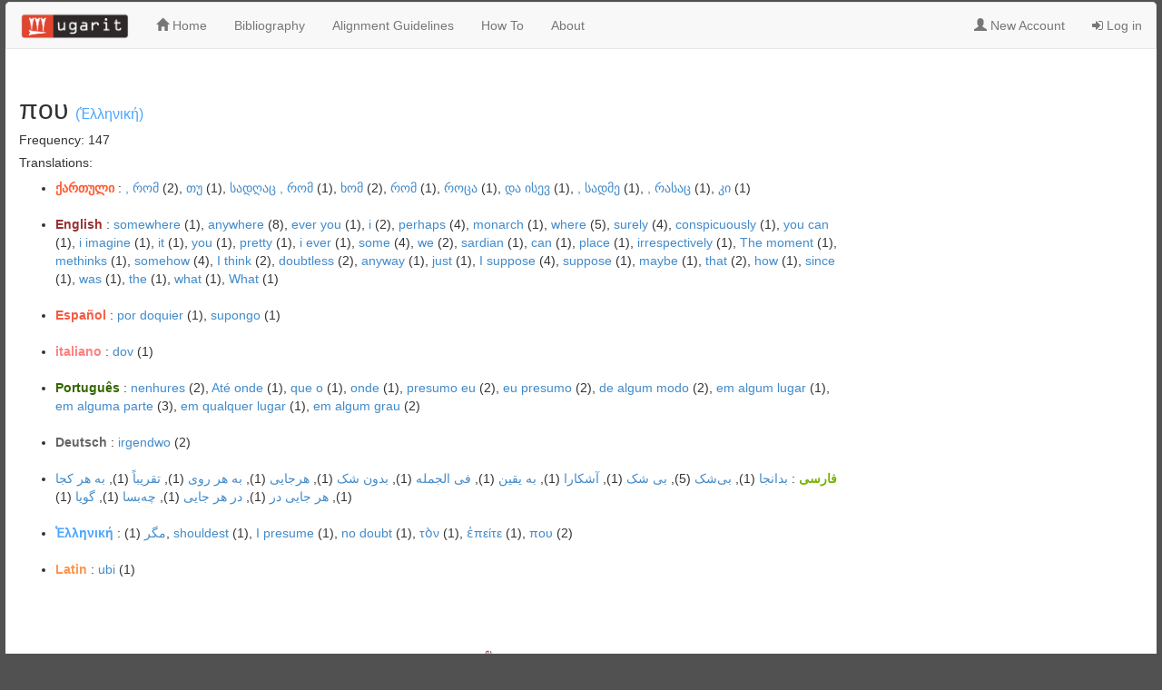

--- FILE ---
content_type: text/html; charset=UTF-8
request_url: https://ugarit.ialigner.com/wordinfo.php?w=%CF%80%CE%BF%CF%85&lang=GRC
body_size: 3011
content:
<!DOCTYPE html>
<html lang="en">
<head>
        <meta charset="utf-8">
    <meta http-equiv="X-UA-Compatible" content="IE=edge">
    <meta http-equiv="content-type" content="text/html; charset=utf-8">
    <meta name="viewport" content="width=device-width, initial-scale=1">
    <meta name="keywords" content="Alignment, Translation, Dynamic lexicon, translation pairs, alignment editor, translation alignment editor, ancient languages, ancient greek, lexicon, ugarit">
    <meta name="description" content="Ugarit is a Translation alignment editor enables users to align their texts manually at sentence and word levels">
    <meta name="author" content="Tariq Yousef. yousef@sdu.dk">
    <title> UGARIT - Translation Alignment Editor ::: Alexander von Humboldt Lehrstuhl für Digital Humanities - Univerity Of Leipzig</title>
    <link href="css/wordinfo.css" rel="stylesheet">
    <link rel="stylesheet" href="https://maxcdn.bootstrapcdn.com/font-awesome/4.2.0/css/font-awesome.min.css">
    <link rel="stylesheet" href="https://maxcdn.bootstrapcdn.com/bootstrap/3.2.0/css/bootstrap.min.css">
    <script src="https://ajax.googleapis.com/ajax/libs/jquery/1.12.0/jquery.min.js"></script>
    <script src="js/graph.js"></script>
    <script type="text/javascript" src="https://www.gstatic.com/charts/loader.js"></script>
    <link href="css/style.css" rel="stylesheet">
</head>
<body>
    <div class="mainContainer">
        <!-- Wrapper Class for Responsive Footer -->
        <div class="wrapper left" style=" margin:auto">
            <!-- navbar -->
            
<!-- navbar -->
<nav class="navbar navbar-default" style="border-radius: 5px 5px 0px 0px">
  <div class="container-fluid">
    <div>
      <ul class="nav navbar-nav">
          <li><a class="navbar-brand" style="padding-top: 10px" href="index.php"><img src="images/logo.png" width="120"></a></li>
          <li><a href="index.php"><i class="glyphicon glyphicon-home"></i>  Home</a></li>
          <!--<li><a href="tvtest.php"><i class="fa fa-th-list"></i>  Test your Translation Vocabulary<span style="color: red; font-size: 10px">(<b>New</b>)</span></a> </li> -->
                    <li><a href="bib.php">Bibliography</a></li>
          <li><a href="guidelines.php">Alignment Guidelines</a></li>
          <li><a href="howto.php">How To</a></li>
          <li><a href="about.php">About</a></li>


          

       <!--
        <li><a href="#" ><i class="glyphicon glyphicon-tag"></i> Entities</a></li>       
        -->
        <li><a href="#" > </a></li>
        <li><a href="#" > </a></li> 
        <li><a href="#" > </a></li>                 
  
      </ul>
                <ul class="nav navbar-nav navbar-right">
            <li ><a href="signup.php"><i class="glyphicon glyphicon-user" aria-hidden="true"></i> New Account</a></li>
            <li ><a href="login.php"><i class="fa fa-sign-in" aria-hidden="true"></i> Log in</a></li>
            </ul>

            </div>

  </div>
</nav>    
            <!-- END NAVBAR -->
            <!-- Start: INDEX.PHP -->
            <div class="row" style="margin-left: 5px; margin-right: 15px;">
                <div class="col-md-9">
                    <div class="row" style="padding: 10px">
                        <h2 >
                            <span style="">που</span> 
                            <span style='font-size: 12pt;color: #4da6ff
;'>(Ἑλληνική)</span>                        </h2>
                        <h5>Frequency: 147</h5>
                        <h5>Translations: </h5><ul><li><b><span style='color: #ff5c33
'>ქართული</span> </b>: <a href='wordinfo.php?w=, რომ&lang=KAT'>, რომ</a> (2), <a href='wordinfo.php?w=თუ&lang=KAT'>თუ</a> (1), <a href='wordinfo.php?w=სადღაც , რომ&lang=KAT'>სადღაც , რომ</a> (1), <a href='wordinfo.php?w=ხომ&lang=KAT'>ხომ</a> (2), <a href='wordinfo.php?w=რომ&lang=KAT'>რომ</a> (1), <a href='wordinfo.php?w=როცა&lang=KAT'>როცა</a> (1), <a href='wordinfo.php?w=და ისევ&lang=KAT'>და ისევ</a> (1), <a href='wordinfo.php?w=, სადმე&lang=KAT'>, სადმე</a> (1), <a href='wordinfo.php?w=, რასაც&lang=KAT'>, რასაც</a> (1), <a href='wordinfo.php?w=კი&lang=KAT'>კი</a> (1)</li><br><li><b><span style='color: #993333'>English</span> </b>: <a href='wordinfo.php?w=somewhere&lang=ENG'>somewhere</a> (1), <a href='wordinfo.php?w=anywhere&lang=ENG'>anywhere</a> (8), <a href='wordinfo.php?w=ever you&lang=ENG'>ever you</a> (1), <a href='wordinfo.php?w=i&lang=ENG'>i</a> (2), <a href='wordinfo.php?w=perhaps&lang=ENG'>perhaps</a> (4), <a href='wordinfo.php?w=monarch&lang=ENG'>monarch</a> (1), <a href='wordinfo.php?w=where&lang=ENG'>where</a> (5), <a href='wordinfo.php?w=surely&lang=ENG'>surely</a> (4), <a href='wordinfo.php?w=conspicuously&lang=ENG'>conspicuously</a> (1), <a href='wordinfo.php?w=you can&lang=ENG'>you can</a> (1), <a href='wordinfo.php?w=i imagine&lang=ENG'>i imagine</a> (1), <a href='wordinfo.php?w=it&lang=ENG'>it</a> (1), <a href='wordinfo.php?w=you&lang=ENG'>you</a> (1), <a href='wordinfo.php?w=pretty&lang=ENG'>pretty</a> (1), <a href='wordinfo.php?w=i ever&lang=ENG'>i ever</a> (1), <a href='wordinfo.php?w=some&lang=ENG'>some</a> (4), <a href='wordinfo.php?w=we&lang=ENG'>we</a> (2), <a href='wordinfo.php?w=sardian&lang=ENG'>sardian</a> (1), <a href='wordinfo.php?w=can&lang=ENG'>can</a> (1), <a href='wordinfo.php?w=place&lang=ENG'>place</a> (1), <a href='wordinfo.php?w=irrespectively&lang=ENG'>irrespectively</a> (1), <a href='wordinfo.php?w=The moment&lang=ENG'>The moment</a> (1), <a href='wordinfo.php?w=methinks&lang=ENG'>methinks</a> (1), <a href='wordinfo.php?w=somehow&lang=ENG'>somehow</a> (4), <a href='wordinfo.php?w=I think&lang=ENG'>I think</a> (2), <a href='wordinfo.php?w=doubtless&lang=ENG'>doubtless</a> (2), <a href='wordinfo.php?w=anyway&lang=ENG'>anyway</a> (1), <a href='wordinfo.php?w=just&lang=ENG'>just</a> (1), <a href='wordinfo.php?w=I suppose&lang=ENG'>I suppose</a> (4), <a href='wordinfo.php?w=suppose&lang=ENG'>suppose</a> (1), <a href='wordinfo.php?w=maybe&lang=ENG'>maybe</a> (1), <a href='wordinfo.php?w=that&lang=ENG'>that</a> (2), <a href='wordinfo.php?w=how&lang=ENG'>how</a> (1), <a href='wordinfo.php?w=since&lang=ENG'>since</a> (1), <a href='wordinfo.php?w=was&lang=ENG'>was</a> (1), <a href='wordinfo.php?w=the&lang=ENG'>the</a> (1), <a href='wordinfo.php?w=what&lang=ENG'>what</a> (1), <a href='wordinfo.php?w=What&lang=ENG'>What</a> (1)</li><br><li><b><span style='color: #f45c42'>Español</span> </b>: <a href='wordinfo.php?w=por doquier&lang=ESP'>por doquier</a> (1), <a href='wordinfo.php?w=supongo&lang=ESP'>supongo</a> (1)</li><br><li><b><span style='color: #ff8080'>italiano</span> </b>: <a href='wordinfo.php?w=dov&lang=ITA'>dov</a> (1)</li><br><li><b><span style='color: #336600'>Português</span> </b>: <a href='wordinfo.php?w=nenhures&lang=POR'>nenhures</a> (2), <a href='wordinfo.php?w=Até onde&lang=POR'>Até onde</a> (1), <a href='wordinfo.php?w=que o&lang=POR'>que o</a> (1), <a href='wordinfo.php?w=onde&lang=POR'>onde</a> (1), <a href='wordinfo.php?w=presumo eu&lang=POR'>presumo eu</a> (2), <a href='wordinfo.php?w=eu presumo&lang=POR'>eu presumo</a> (2), <a href='wordinfo.php?w=de algum modo&lang=POR'>de algum modo</a> (2), <a href='wordinfo.php?w=em algum lugar&lang=POR'>em algum lugar</a> (1), <a href='wordinfo.php?w=em alguma parte&lang=POR'>em alguma parte</a> (3), <a href='wordinfo.php?w=em qualquer lugar&lang=POR'>em qualquer lugar</a> (1), <a href='wordinfo.php?w=em algum grau&lang=POR'>em algum grau</a> (2)</li><br><li><b><span style='color: #666666'>Deutsch</span> </b>: <a href='wordinfo.php?w=irgendwo&lang=DEU'>irgendwo</a> (2)</li><br><li><b><span style='color: #77b300'>فارسی</span> </b>: <a href='wordinfo.php?w=بدانجا&lang=FAR'>بدانجا</a> (1), <a href='wordinfo.php?w=بی‌شک&lang=FAR'>بی‌شک</a> (5), <a href='wordinfo.php?w=بی شک&lang=FAR'>بی شک</a> (1), <a href='wordinfo.php?w=آشکارا&lang=FAR'>آشکارا</a> (1), <a href='wordinfo.php?w=به یقین&lang=FAR'>به یقین</a> (1), <a href='wordinfo.php?w=فی الجمله&lang=FAR'>فی الجمله</a> (1), <a href='wordinfo.php?w=بدون شک&lang=FAR'>بدون شک</a> (1), <a href='wordinfo.php?w=هرجایی&lang=FAR'>هرجایی</a> (1), <a href='wordinfo.php?w=به هر روی&lang=FAR'>به هر روی</a> (1), <a href='wordinfo.php?w=تقریباً&lang=FAR'>تقریباً</a> (1), <a href='wordinfo.php?w=به هر کجا&lang=FAR'>به هر کجا</a> (1), <a href='wordinfo.php?w=هر جایی در&lang=FAR'>هر جایی در</a> (1), <a href='wordinfo.php?w=در هر جایی&lang=FAR'>در هر جایی</a> (1), <a href='wordinfo.php?w=چه‌بسا&lang=FAR'>چه‌بسا</a> (1), <a href='wordinfo.php?w=گویا&lang=FAR'>گویا</a> (1)</li><br><li><b><span style='color: #4da6ff
'>Ἑλληνική</span> </b>: <a href='wordinfo.php?w=مگر&lang=GRC'>مگر</a> (1), <a href='wordinfo.php?w=shouldest&lang=GRC'>shouldest</a> (1), <a href='wordinfo.php?w=I presume&lang=GRC'>I presume</a> (1), <a href='wordinfo.php?w=no doubt&lang=GRC'>no doubt</a> (1), <a href='wordinfo.php?w=τὸν&lang=GRC'>τὸν</a> (1), <a href='wordinfo.php?w=ἐπείτε&lang=GRC'>ἐπείτε</a> (1), <a href='wordinfo.php?w=που&lang=GRC'>που</a> (2)</li><br><li><b><span style='color: #ff944d'>Latin</span> </b>: <a href='wordinfo.php?w=ubi&lang=LAT'>ubi</a> (1)</li><br></ul>                        <div id="diagram"></div>

                    </div>
                </div>
                <!-- End: browse users -->
                <!-- Start: browse Languages -->
                <div class="col-md-3">
                    <div class="row" >

                    </div>
                </div>
                <!-- End: browse Languages -->
            </div>

            <!-- END: INDEX.PHP -->
        </div> <!-- End od Wrapper-->
    </div>
    <div id="footer">
    Alexander von Humboldt-Lehrstuhl f&uuml;r Digital Humanities - Creative Commons Attribution-ShareAlike 4.0 International License &#169;	2016 <br> Implemented by Tariq Yousef
</div></body>
<script src="https://maxcdn.bootstrapcdn.com/bootstrap/3.3.6/js/bootstrap.min.js"></script>
<script type="text/javascript" src="https://d3js.org/d3.v3.js"></script>
<script type="text/javascript" src="test/packages.js"></script>

<script>
    drawWordInfo("json.php?w=που&lang=GRC");
    (function(i,s,o,g,r,a,m){i['GoogleAnalyticsObject']=r;i[r]=i[r]||function(){
            (i[r].q=i[r].q||[]).push(arguments)},i[r].l=1*new Date();a=s.createElement(o),
        m=s.getElementsByTagName(o)[0];a.async=1;a.src=g;m.parentNode.insertBefore(a,m)
    })(window,document,'script','https://www.google-analytics.com/analytics.js','ga');

    ga('create', 'UA-92347513-2', 'auto');
    ga('send', 'pageview');

</script>
</html>
    

--- FILE ---
content_type: text/html; charset=UTF-8
request_url: https://ugarit.ialigner.com/json.php?w=%CF%80%CE%BF%CF%85&lang=GRC
body_size: 1006
content:
{ "name": "που (GRC)", "children": [
		{ "name": "English", "t": "lang" , "color":"#993333",  "children": [
			{ "name": "somewhere", "t": "tra", "color":"#993333", "size":1 },
			{ "name": "anywhere", "t": "tra", "color":"#993333", "size":8 },
			{ "name": "where", "t": "tra", "color":"#993333", "size":5 },
			{ "name": "surely", "t": "tra", "color":"#993333", "size":4 },
			{ "name": "I suppose", "t": "tra", "color":"#993333", "size":4 },
			{ "name": "some", "t": "tra", "color":"#993333", "size":4 },
			{ "name": "somehow", "t": "tra", "color":"#993333", "size":4 },
			{ "name": "perhaps", "t": "tra", "color":"#993333", "size":4 },
			{ "name": "doubtless", "t": "tra", "color":"#993333", "size":2 },
			{ "name": "we", "t": "tra", "color":"#993333", "size":2 },
			{ "name": "I think", "t": "tra", "color":"#993333", "size":2 },
			{ "name": "i", "t": "tra", "color":"#993333", "size":2 },
			{ "name": "that", "t": "tra", "color":"#993333", "size":2 },
			{ "name": "methinks", "t": "tra", "color":"#993333", "size":1 },
			{ "name": "the", "t": "tra", "color":"#993333", "size":1 },
			{ "name": "was", "t": "tra", "color":"#993333", "size":1 },
			{ "name": "What", "t": "tra", "color":"#993333", "size":1 },
			{ "name": "what", "t": "tra", "color":"#993333", "size":1 },
			{ "name": "pretty", "t": "tra", "color":"#993333", "size":1 },
			{ "name": "you", "t": "tra", "color":"#993333", "size":1 },
			{ "name": "it", "t": "tra", "color":"#993333", "size":1 },
			{ "name": "i imagine", "t": "tra", "color":"#993333", "size":1 },
			{ "name": "you can", "t": "tra", "color":"#993333", "size":1 },
			{ "name": "conspicuously", "t": "tra", "color":"#993333", "size":1 },
			{ "name": "monarch", "t": "tra", "color":"#993333", "size":1 },
			{ "name": "ever you", "t": "tra", "color":"#993333", "size":1 },
			{ "name": "i ever", "t": "tra", "color":"#993333", "size":1 },
			{ "name": "sardian", "t": "tra", "color":"#993333", "size":1 },
			{ "name": "since", "t": "tra", "color":"#993333", "size":1 },
			{ "name": "how", "t": "tra", "color":"#993333", "size":1 },
			{ "name": "maybe", "t": "tra", "color":"#993333", "size":1 },
			{ "name": "suppose", "t": "tra", "color":"#993333", "size":1 },
			{ "name": "just", "t": "tra", "color":"#993333", "size":1 },
			{ "name": "anyway", "t": "tra", "color":"#993333", "size":1 },
			{ "name": "The moment", "t": "tra", "color":"#993333", "size":1 },
			{ "name": "irrespectively", "t": "tra", "color":"#993333", "size":1 },
			{ "name": "place", "t": "tra", "color":"#993333", "size":1 },
			{ "name": "can", "t": "tra", "color":"#993333", "size":1 }
		 ]},
		{ "name": "فارسی", "t": "lang" , "color":"#77b300",  "children": [
			{ "name": "بی‌شک", "t": "tra", "color":"#77b300", "size":5 },
			{ "name": "هرجایی", "t": "tra", "color":"#77b300", "size":1 },
			{ "name": "بدون شک", "t": "tra", "color":"#77b300", "size":1 },
			{ "name": "به هر روی", "t": "tra", "color":"#77b300", "size":1 },
			{ "name": "فی الجمله", "t": "tra", "color":"#77b300", "size":1 },
			{ "name": "به یقین", "t": "tra", "color":"#77b300", "size":1 },
			{ "name": "آشکارا", "t": "tra", "color":"#77b300", "size":1 },
			{ "name": "بدانجا", "t": "tra", "color":"#77b300", "size":1 },
			{ "name": "بی شک", "t": "tra", "color":"#77b300", "size":1 },
			{ "name": "گویا", "t": "tra", "color":"#77b300", "size":1 },
			{ "name": "چه‌بسا", "t": "tra", "color":"#77b300", "size":1 },
			{ "name": "در هر جایی", "t": "tra", "color":"#77b300", "size":1 },
			{ "name": "هر جایی در", "t": "tra", "color":"#77b300", "size":1 },
			{ "name": "به هر کجا", "t": "tra", "color":"#77b300", "size":1 },
			{ "name": "تقریباً", "t": "tra", "color":"#77b300", "size":1 }
		 ]},
		{ "name": "Português", "t": "lang" , "color":"#336600",  "children": [
			{ "name": "em alguma parte", "t": "tra", "color":"#336600", "size":3 },
			{ "name": "nenhures", "t": "tra", "color":"#336600", "size":2 },
			{ "name": "em algum grau", "t": "tra", "color":"#336600", "size":2 },
			{ "name": "presumo eu", "t": "tra", "color":"#336600", "size":2 },
			{ "name": "de algum modo", "t": "tra", "color":"#336600", "size":2 },
			{ "name": "eu presumo", "t": "tra", "color":"#336600", "size":2 },
			{ "name": "em algum lugar", "t": "tra", "color":"#336600", "size":1 },
			{ "name": "em qualquer lugar", "t": "tra", "color":"#336600", "size":1 },
			{ "name": "onde", "t": "tra", "color":"#336600", "size":1 },
			{ "name": "que o", "t": "tra", "color":"#336600", "size":1 },
			{ "name": "Até onde", "t": "tra", "color":"#336600", "size":1 }
		 ]},
		{ "name": "ქართული", "t": "lang" , "color":"#ff5c33",  "children": [
			{ "name": "ხომ", "t": "tra", "color":"#ff5c33", "size":2 },
			{ "name": ", რომ", "t": "tra", "color":"#ff5c33", "size":2 },
			{ "name": "კი", "t": "tra", "color":"#ff5c33", "size":1 },
			{ "name": ", რასაც", "t": "tra", "color":"#ff5c33", "size":1 },
			{ "name": "და ისევ", "t": "tra", "color":"#ff5c33", "size":1 },
			{ "name": "როცა", "t": "tra", "color":"#ff5c33", "size":1 },
			{ "name": "რომ", "t": "tra", "color":"#ff5c33", "size":1 },
			{ "name": "სადღაც , რომ", "t": "tra", "color":"#ff5c33", "size":1 },
			{ "name": ", სადმე", "t": "tra", "color":"#ff5c33", "size":1 },
			{ "name": "თუ", "t": "tra", "color":"#ff5c33", "size":1 }
		 ]},
		{ "name": "Deutsch", "t": "lang" , "color":"#666666",  "children": [
			{ "name": "irgendwo", "t": "tra", "color":"#666666", "size":2 }
		 ]},
		{ "name": "Ἑλληνική", "t": "lang" , "color":"#4da6ff",  "children": [
			{ "name": "που", "t": "tra", "color":"#4da6ff", "size":2 },
			{ "name": "مگر", "t": "tra", "color":"#4da6ff", "size":1 },
			{ "name": "no doubt", "t": "tra", "color":"#4da6ff", "size":1 },
			{ "name": "shouldest", "t": "tra", "color":"#4da6ff", "size":1 },
			{ "name": "τὸν", "t": "tra", "color":"#4da6ff", "size":1 },
			{ "name": "ἐπείτε", "t": "tra", "color":"#4da6ff", "size":1 },
			{ "name": "I presume", "t": "tra", "color":"#4da6ff", "size":1 }
		 ]},
		{ "name": "Latin", "t": "lang" , "color":"#ff944d",  "children": [
			{ "name": "ubi", "t": "tra", "color":"#ff944d", "size":1 }
		 ]},
		{ "name": "Español", "t": "lang" , "color":"#f45c42",  "children": [
			{ "name": "por doquier", "t": "tra", "color":"#f45c42", "size":1 },
			{ "name": "supongo", "t": "tra", "color":"#f45c42", "size":1 }
		 ]},
		{ "name": "italiano", "t": "lang" , "color":"#ff8080",  "children": [
			{ "name": "dov", "t": "tra", "color":"#ff8080", "size":1 }
		 ]}
	
 ]}